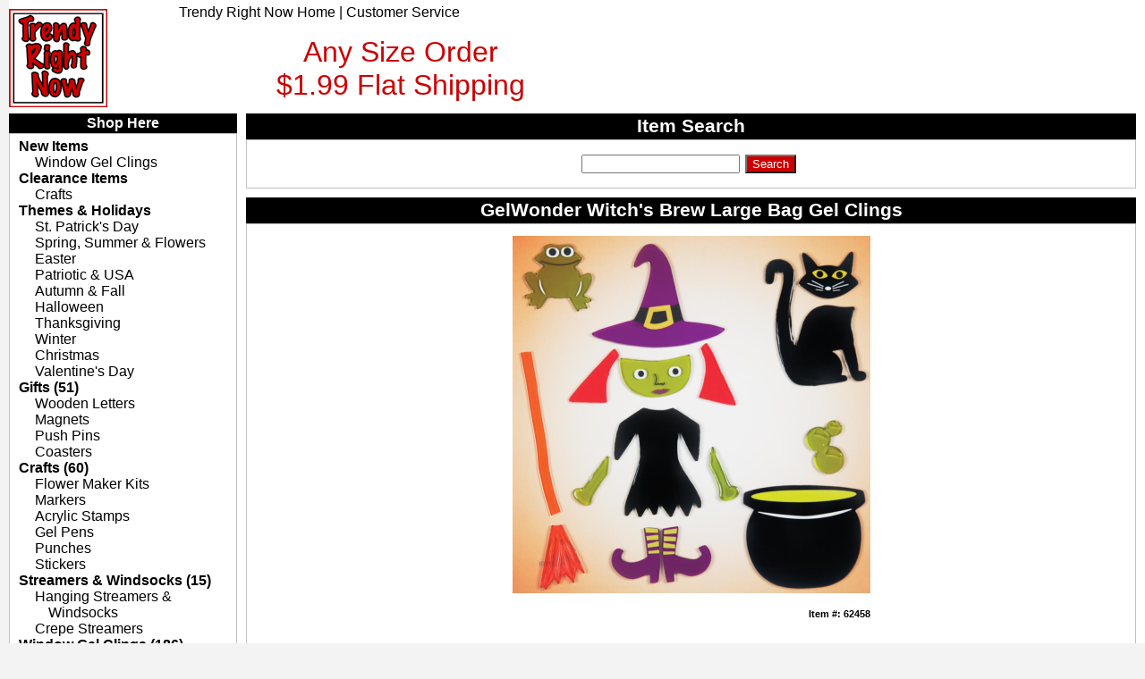

--- FILE ---
content_type: text/html; charset=utf-8
request_url: https://www.trendyrightnow.com/shopping/default.aspx?IID=62458
body_size: 4610
content:
<!DOCTYPE html PUBLIC ' -//W3C//DTD XHTML 1.0 Transitional//EN' 'http://www.w3.org/TR/xhtml1/DTD/xhtml1 transitional.dtd'>
<html xmlns='http://www.w3.org/1999/xhtml' lang='en' xml:lang='en'>
<head>
<title>TrendyRightNow.com - Flat $1.99 Shipping to the U.S.  - GelWonder Witch&apos;s Brew Large Bag Gel Clings, only 8.49 each with Flat $1.99 Shipping to the U.S.</Title>
<meta name='description' content='2533278 - Witch&apos;s Brew Large Bag Gel Clings - Witch&apos;s Brew GelWonder window gel clings contain all the Halloween classics - a black cat, a witch and her broom, a bubbling cauldron, and a green frog. Use on windows or mirrors. Great for Halloween party decor, or on main entry doors for trick or treaters to see! Window gel cling pieces are sandwiched between two plastic sheets measuring approximately 9.5in x 9.5in. Gel clings should be used on glass surfaces only.'>
<meta http-equiv='Content-Type' content='text/html; charset=iso-8859-1'/>
<meta name='viewport' content='width=device-width, initial-scale=1.0'>
<link rel="canonical" href="https://www.trendyrightnow.com/Shopping/Default.aspx?IID=62458"/>
<LINK REL = STYLESHEET TYPE = 'text/css' HREF = 'https://www.TrendyRightNow.com/styles.css?v=1/26/2026 5:51:20 PM'>
<style>.div_NewRow{clear:both;height:10px;}.div_RowWrapper{width:calc(100% - 210px);float:right;}.div_LeftCell{width:200px;}.div_RightCell{}.img_Image{width:200px;}.itemdata{margin-top:0px;}.div_LeftCell2{float:left;width:30px;margin-left:-510px;}.div_RightCell2{margin-left:50px;}.img_Image2{width:30px;}.itemdata2{margin-top:0px;}.itemdata2IC{margin-top:0px;color:gray;}.span_SellPrice2{font-weight:bold;font-size:16pt;}.span_Stock{font-weight:bold;font-size:12pt;}.span_LimitedStock{font-weight:bold;font-size:12pt;color:red;}.a_Header{font-size:16pt;}.span_RegPrice{font-weight:bold;font-size:12pt;}.span_SellPrice{font-weight:bold;font-size:14pt;}.span_InlinePrice{font-weight:bold;}.span_InlinePriceIC{font-weight:bold;font:gray;}.span_MoreInfo{font-size:10pt;}.ItemHeader{font-size:12pt;font-weight:bold;}.ItemHeader2{font-size:12pt;font-weight:bold;} #div_OtherImages{border-top:1px solid silver;margin-left:50px;margin-right:50px;padding-top:10px;} #div_OtherImages  img{height:50px;width:50px;padding:3px;} #NarrowedBy{text-align:center;font-size:12pt;margin:0px;} .Qty_Value{width:30px;} .Qty_ValueIC{width:30px;background-color:yellow;} .Qty2_ValueIC{width:30px;margin:0px;background-color:yellow;} .Qty2_Value{width:30px;margin:0px;} .InCart2IC{color:red;font-size:10pt;} .InCartIC{color:red;}</style>
<script type='text/javascript'>
var gaJsHost = (("https:" == document.location.protocol) ? "https://ssl." : "http://www.");
document.write(unescape("%3Cscript src='" + gaJsHost + "google-analytics.com/ga.js' type='text/javascript'%3E%3C/script%3E"));
</script>
<script type='text/javascript'>
try{
var pageTracker = _gat._getTracker('UA-2697241-4');
pageTracker._setDomainName('none');
pageTracker._setAllowLinker(true);
pageTracker._trackPageview();
} catch(err) {}
</script>
<script language='JavaScript'>window.status=' '</script><script language='javascript'>function fctUpdateGroupImage(From,NewImage){	var CurImg=document.getElementById('img_GroupImage'); var LastImgID=CurImg.src.substring(CurImg.src.lastIndexOf('/')+1,CurImg.src.length-4);if (isNaN(LastImgID)!=true) {document.getElementById('img_' + CurImg.src.substring(CurImg.src.lastIndexOf('/')+1,CurImg.src.length-4)+'jpg').style.borderWidth='0px';}	CurImg.src=NewImage;	document.getElementById(From).style.border='1px solid red';}</script><script language='javascript'>function fctResetQtyBoxes(){	var Element1=document.getElementById('hidItemCnt')	if (Element1!=null) {		for (i=0;i<=Element1.value;i++){			var Element2=document.getElementById('txtQty' + i)			if (Element2!=null) {				Element2.value=0;			}		}	}}</script></head>
<body>
<div id='maincontainer'>
<div id='topsection'>
<div id='HeaderLine3'>Any Size Order<br>$1.99 Flat Shipping</div>
<div id='HeaderLine1'><a href='https://www.TrendyRightNow.com/'>Trendy Right Now Home</a> | <a href='https://www.TrendyRightNow.com/policies.aspx'>Customer Service</a></div>
<div id='HeaderLogo'><a href='https://www.TrendyRightNow.com/'><img src='https://www.TrendyRightNow.com/images/logo-110.gif' border=0></a></div>
<div id='NavToggle'><img src='https://www.TrendyRightNow.com/images/nav.jpg' border=0 onclick='javascript:var LeftNav=getElementById("leftcolumn");if (LeftNav.className!="leftcolumn"){LeftNav.className="leftcolumn"}else{LeftNav.className="leftcolumnDefault"};'></div>
</div>
<div id='leftcolumn' class='leftcolumnDefault'>
<div class='sectionheader' id='LeftNavCategories'>Shop Here</div>
<div class='SectionBox'>
<ul class='ul_Cat1'>
<li class='li_Cat1'>New Items
<ul class='ul_Cat2'>
<li class='li_Cat2'><a class='a_Cat2' href='https://www.TrendyRightNow.com/shopping/default.aspx?GID=10&NID=42'>Window Gel Clings
</a></li>
</ul>
<li class='li_Cat1'>Clearance Items
<ul class='ul_Cat2'>
<li class='li_Cat2'><a class='a_Cat2' href='https://www.TrendyRightNow.com/shopping/default.aspx?GID=108'>Crafts
</a></li>
</ul>
<li class='li_Cat1'>Themes & Holidays
<ul class='ul_Cat2'>
<li class='li_Cat2'><a class='a_Cat2' href='https://www.TrendyRightNow.com/shopping/default.aspx?GID=7&NID=116'>St. Patrick's Day
</a></li>
<li class='li_Cat2'><a class='a_Cat2' href='https://www.TrendyRightNow.com/shopping/default.aspx?GID=7&NID=118'>Spring, Summer & Flowers
</a></li>
<li class='li_Cat2'><a class='a_Cat2' href='https://www.TrendyRightNow.com/shopping/default.aspx?GID=7&NID=117'>Easter
</a></li>
<li class='li_Cat2'><a class='a_Cat2' href='https://www.TrendyRightNow.com/shopping/default.aspx?GID=7&NID=119'>Patriotic & USA
</a></li>
<li class='li_Cat2'><a class='a_Cat2' href='https://www.TrendyRightNow.com/shopping/default.aspx?GID=7&NID=121'>Autumn & Fall
</a></li>
<li class='li_Cat2'><a class='a_Cat2' href='https://www.TrendyRightNow.com/shopping/default.aspx?GID=7&NID=122'>Halloween
</a></li>
<li class='li_Cat2'><a class='a_Cat2' href='https://www.TrendyRightNow.com/shopping/default.aspx?GID=7&NID=123'>Thanksgiving
</a></li>
<li class='li_Cat2'><a class='a_Cat2' href='https://www.TrendyRightNow.com/shopping/default.aspx?GID=7&NID=124'>Winter
</a></li>
<li class='li_Cat2'><a class='a_Cat2' href='https://www.TrendyRightNow.com/shopping/default.aspx?GID=7&NID=125'>Christmas
</a></li>
<li class='li_Cat2'><a class='a_Cat2' href='https://www.TrendyRightNow.com/shopping/default.aspx?GID=7&NID=133'>Valentine's Day
</a></li>
</ul> 
<li class='li_Cat1'><a class='a_Cat1' href='https://www.TrendyRightNow.com/shopping/default.aspx?GID=107'>Gifts
 (51)</a></li>
<ul class='ul_Cat2'>
<li class='li_Cat2'><a class='a_Cat2' href='https://www.TrendyRightNow.com/shopping/default.aspx?GID=98'>Wooden Letters
</a></li>
<li class='li_Cat2'><a class='a_Cat2' href='https://www.TrendyRightNow.com/shopping/default.aspx?GID=110'>Magnets
</a></li>
<li class='li_Cat2'><a class='a_Cat2' href='https://www.TrendyRightNow.com/shopping/default.aspx?GID=109'>Push Pins
</a></li>
<li class='li_Cat2'><a class='a_Cat2' href='https://www.TrendyRightNow.com/shopping/default.aspx?GID=14'>Coasters
</a></li>
</ul> 
<li class='li_Cat1'><a class='a_Cat1' href='https://www.TrendyRightNow.com/shopping/default.aspx?GID=108'>Crafts
 (60)</a></li>
<ul class='ul_Cat2'>
<li class='li_Cat2'><a class='a_Cat2' href='https://www.TrendyRightNow.com/shopping/default.aspx?GID=76'>Flower Maker Kits
</a></li>
<li class='li_Cat2'><a class='a_Cat2' href='https://www.TrendyRightNow.com/shopping/default.aspx?GID=47'>Markers
</a></li>
<li class='li_Cat2'><a class='a_Cat2' href='https://www.TrendyRightNow.com/shopping/default.aspx?GID=34'>Acrylic Stamps
</a></li>
<li class='li_Cat2'><a class='a_Cat2' href='https://www.TrendyRightNow.com/shopping/default.aspx?GID=1'>Gel Pens
</a></li>
<li class='li_Cat2'><a class='a_Cat2' href='https://www.TrendyRightNow.com/shopping/default.aspx?GID=2'>Punches
</a></li>
<li class='li_Cat2'><a class='a_Cat2' href='https://www.TrendyRightNow.com/shopping/default.aspx?GID=75'>Stickers
</a></li>
</ul> 
<li class='li_Cat1'><a class='a_Cat1' href='https://www.TrendyRightNow.com/shopping/default.aspx?GID=81'>Streamers & Windsocks
 (15)</a></li>
<ul class='ul_Cat2'>
<li class='li_Cat2'><a class='a_Cat2' href='https://www.TrendyRightNow.com/shopping/default.aspx?GID=134'>Hanging Streamers & Windsocks
</a></li>
<li class='li_Cat2'><a class='a_Cat2' href='https://www.TrendyRightNow.com/shopping/default.aspx?GID=135'>Crepe Streamers
</a></li>
</ul> 
<li class='li_Cat1'><a class='a_Cat1' href='https://www.TrendyRightNow.com/shopping/default.aspx?GID=10'>Window Gel Clings
 (186)</a></li>
<ul class='ul_Cat2'>
<li class='li_Cat2'><a class='a_Cat2' href='https://www.TrendyRightNow.com/shopping/default.aspx?GID=23'>Holidays & Seasonal Gel Clings
</a></li>
<li class='li_Cat2'><a class='a_Cat2' href='https://www.TrendyRightNow.com/shopping/default.aspx?GID=24'>Solid Sheet Gel Clings
</a></li>
<li class='li_Cat2'><a class='a_Cat2' href='https://www.TrendyRightNow.com/shopping/default.aspx?GID=25'>Flower Gel Clings
</a></li>
<li class='li_Cat2'><a class='a_Cat2' href='https://www.TrendyRightNow.com/shopping/default.aspx?GID=26'>Animals & Bugs Gel Clings
</a></li>
<li class='li_Cat2'><a class='a_Cat2' href='https://www.TrendyRightNow.com/shopping/default.aspx?GID=28'>Everyday Gel Clings
</a></li>
</ul> 
<li class='li_Cat1'><a class='a_Cat1' href='https://www.TrendyRightNow.com/shopping/default.aspx?GID=137'>Vinyl Clings
 (21)</a></li>
<ul class='ul_Cat2'>
<li class='li_Cat2'><a class='a_Cat2' href='https://www.TrendyRightNow.com/shopping/default.aspx?GID=141'>Vinyl Cling Sets
</a></li>
<li class='li_Cat2'><a class='a_Cat2' href='https://www.TrendyRightNow.com/shopping/default.aspx?GID=142'>Vinyl Clings By-The-Sheet
</a></li>
</ul> 
<li class='li_Cat1'><a class='a_Cat1' href='https://www.TrendyRightNow.com/shopping/default.aspx?GID=143'>Gel Cling Cards
 (4)</a></li>
<ul class='ul_Cat2'>
<li class='li_Cat2'><a class='a_Cat2' href='https://www.TrendyRightNow.com/shopping/default.aspx?GID=145'>Gel Cling Cards By-The-Sheet
</a></li>
</ul> 
<li class='li_Cat1'><a class='a_Cat1' href='https://www.TrendyRightNow.com/shopping/default.aspx?GID=104'>Dimensional Wall Art
 (6)</a></li>
<ul class='ul_Cat2'>
<li class='li_Cat2'><a class='a_Cat2' href='https://www.TrendyRightNow.com/shopping/default.aspx?GID=105'>Halloween Dimensional Wall Art
</a></li>
<li class='li_Cat2'><a class='a_Cat2' href='https://www.TrendyRightNow.com/shopping/default.aspx?GID=106'>Christmas Dimensional Wall Art
</a></li>
</ul>
</ul>
</div>
<div class='sectionheader' id='LeftNavContact'>Contact Us</div>
<div class='SectionBox'>
<p><span style='font-weight:bold;'>Contact us by email</span><br>
We are able to respond the quickest when you contact us via email. Please send all inquiries to <a href='mailto:info@trendyrightnow.com'>info@trendyrightnow.com</a>.</p>
<p><span style='font-weight:bold;'>Contact us by phone</span><br>
If you would like to contact us via phone, please be aware that we are often out of the office in pursuit of the trendiest products to carry, as well as processing orders. While we are not always available by phone, please feel free to leave a message and we will get back to you as soon as we can. Please be sure to leave your name, number, the time that is most convenient for us to return your call (with time zone), and the nature of why you are calling.  You can reach us at 413-485-0175.</p>
<p><span style='font-weight:bold;'>We only ship to the United States, but for any size order, you get a flat shipping rate of $1.99 within the USA.</span></p>
<p style='text-align:center;'><script language='Javascript' src='https://seal.godaddy.com/getSeal?sealID=22040920209affe8b1271165f3d663517ee7061579491668355210'></script></p>
</div>
</div>
<div id='contentwrapper'>
<div id='contentcolumn'>
<div class='sectionheader'><h1>Item Search</h1></div>
<div class='SectionBox' style='text-align:center;'>
<form method='post' action='https://www.TrendyRightNow.com/shopping/default.aspx?GID=-1' style='margin:0px;margin-top:10px;'>
<input type='text' value='' name='Search' id='Search'><input type='submit' value='Search' class='Button'>
</form>
 </div>
<div class='sectionheader'><h1>GelWonder Witch's Brew Large Bag Gel Clings</h1></div>
<div class='SectionBox'>
<p id='p_GroupImage'><img id='img_GroupImage' src='https://www.TrendyRightNow.com/GenerateImage.aspx?ImgPath=/Images/I/62458.jpg&width=400&height=400'></p>
<h2 class='H2'>Item #: 62458</h2>
<p id='p_Copy'>Witch's Brew GelWonder window gel clings contain all the Halloween classics - a black cat, a witch and her broom, a bubbling cauldron, and a green frog. Use on windows or mirrors. Great for Halloween party decor, or on main entry doors for trick or treaters to see! Window gel cling pieces are sandwiched between two plastic sheets measuring approximately 9.5in x 9.5in. Gel clings should be used on glass surfaces only.</p>
<table cellspacing=0 cellpadding=0 border=0 align=center>
<tr>
<td rowspan=2 style='padding-right:15px;text-align:right;vertical-align:middle;font-size:14pt;'>
<p style='font-weight:bold;font-size:14pt;margin:0px;padding-bottom:15px;'>Only $8.49 / EA</p>
<p style='margin:0px;font-size:8pt;'>Brand: GelWonder</p>
<p style='margin:0px;font-size:8pt;'>Manufactured By: Design Ideas</p>
<p style='margin:0px;font-size:8pt;'>Manufacturer's Model #: 2533278</p>
</td>
<td colspan=2><p class='itemdata' >
Usually ships within 24 hours.</p>
</td>
</tr>
<tr>
<td style='vertical-align:middle;'><p style='text-align:right;font-size:14pt;padding-left:10px;'>In-Stock</p></td>
<form method='post' action='https://www.TrendyRightNow.com/viewcart.aspx' onSubmit='javascript:pageTracker._linkByPost(this)'>
<td style='vertical-align:middle;text-align:center;font-size:14pt;'>
<input type='hidden' name='txtQty1' id='txtQty1' value='1' style='width:50px;'>
<input type='hidden' name='txtItemID1' value='62458'>
<input type='hidden' name='txtItemIDEx1' value='0'>
<input type='hidden' name='hidItemCnt' id='hidItemCnt' value='1'>
<input type='hidden' name='fmode' value='Add'>
<input type='submit' value='Add to Cart' class='Button'>
</td>
</form>
</tr>
</table>
</div>

</div>
</div>
<div style = 'clear:left;'></div>
</div>
<div id='footer'>
 | <a href='https://www.TrendyRightNow.com/'>Home</a> | <a href='https://www.TrendyRightNow.com/viewcart.aspx'>View Cart / Checkout</a> | <a href='https://www.TrendyRightNow.com/policies.aspx'>Order Processing Policy</a> | <a href='https://www.TrendyRightNow.com/policies.aspx'>Shipping Policy</a> | <a href='https://www.TrendyRightNow.com/policies.aspx'>Returns Policy</a> | <a href='https://www.TrendyRightNow.com/policies.aspx'>Privacy Policy</a> | <br><br>

&copy;2007 - 2026 <a href='https://www.TrendyRightNow.com/'>Trendy Right Now, LLC</a>
</div>
</body>
</html>
